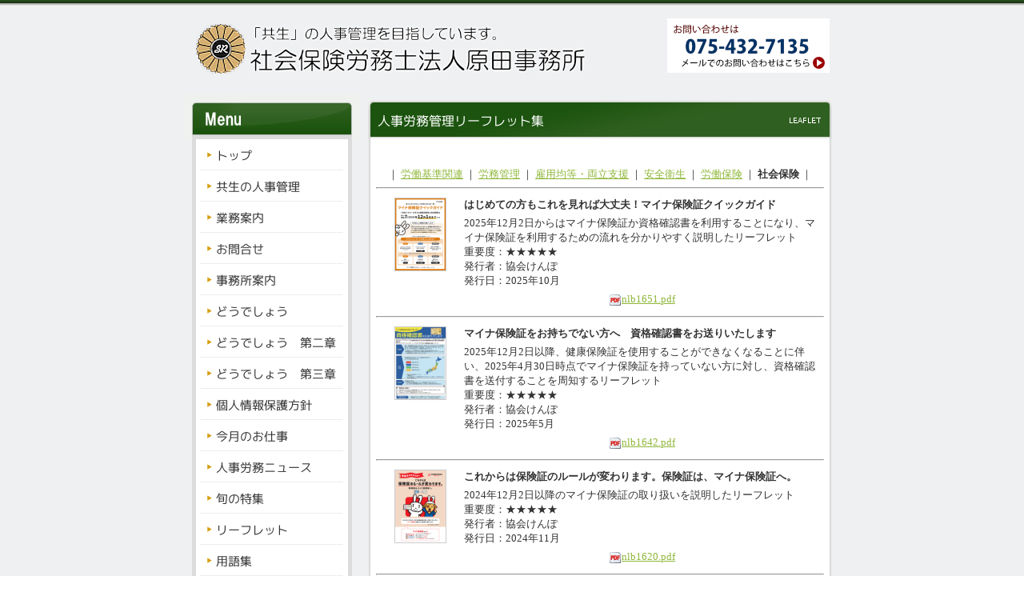

--- FILE ---
content_type: text/html
request_url: https://www.harada-sr.net/leaflet_5.html
body_size: 22141
content:
<!DOCTYPE html PUBLIC "-//W3C//DTD XHTML 1.0 Transitional//EN" "http://www.w3.org/TR/xhtml1/DTD/xhtml1-transitional.dtd">
<html>
<head>
<meta http-equiv="Content-Type" content="text/html; charset=shift_jis" />
<meta http-equiv="Content-Style-Type" content="text/css" />
<meta http-equiv="Content-Script-Type" content="text/javascript" />
<meta http-equiv="imagetoolbar" content="no" />

<title>人事労務管理リーフレット集 | 京都市上京区の社会保険労務士法人原田事務所</title>

<meta name="viewport" content="width=device-width" />
<meta name="description" content="" />
<meta name="keywords" content="" />
<meta name="author" content="" />


<link rel="stylesheet" type="text/css" href="//www.gazou-data.com/design/common/common.css?20241209" media="all" />
<link rel="stylesheet" type="text/css" href="//www.gazou-data.com/design/common/tp_pc.css?20241209" media="all" />
<link rel="stylesheet" type="text/css" href="//www.gazou-data.com/design/theme1502/style.css?20241209" media="all" />



</head>
<body>
<div id="cms_header"></div>
<div id="scroll" class="page_scroll">
<div id="container">
	<div id="header-area">
		<div id="header">
			<div id="site-header">
				<div id="site-header-in">
					
					<!-- ヘッダー領域 -->
					<h1><a href='./'>
<span class='pc'><img src='//www.harada-sr.net/files/header2.png' alt='京都市上京区の社労士　社会保険労務士法人原田事務所　原田孝一朗　どうでしょう　共生人事　　　　　' border='0'/></span></a></h1>
					<div id="header-right">
<table class='header-right-table pc'><tr><td><p class='header-right-p' style='text-align: right;'><img alt="" src="//www.harada-sr.net/files/parts.png" border="0" /></p></td></tr></table>

					</div>
				</div>
			</div>
			<!-- スマホ用メニュー領域 -->

			<!-- メニュー領域 上 -->

			<!-- イメージ領域 -->
<div class="sp-noimage sp"></div>
			<!-- メニュー領域 横 -->

		</div>
	</div>
	<div id="content-area">
		<div id="content">
			<div id="float-control" style="float: none;">
			<div id="main" style="float: right;">
				<!-- メイン領域 -->
				
				<div class="article"><div class='article-header'><img border='0' src='//www.harada-sr.net/design/caption_2001_207.png?1768491069318' alt='人事労務管理リーフレット集' class='pc' /><div class='sp-subtitle sp'><div class='sp-subtitle-bar'>人事労務管理リーフレット集</div></div></div>
<div class="article-content">                      <div id="a-con"> <br />
              <div style="text-align:center;">｜ <a href="leaflet.html">労働基準関連</a> ｜ <a href="leaflet_1.html">労務管理</a> ｜ <a href="leaflet_2.html">雇用均等・両立支援</a> ｜ <a href="leaflet_3.html">安全衛生</a> ｜ <a href="leaflet_4.html">労働保険</a> ｜ <strong>社会保険</strong> ｜</div>
              <hr />

<table width="100%" border="0" cellspacing="5" cellpadding="0"><tr><td rowspan="3" valign="top" width="100" align="center"><img src="//www.gazou-data.com/contents_share/207/150/nlb1651.gif" style="border: solid 1px #CCCCCC;" /></td><td><strong>	はじめての方もこれを見れば大丈夫！マイナ保険証クイックガイド</strong></td></tr><tr><td>2025年12月2日からはマイナ保険証か資格確認書を利用することになり、マイナ保険証を利用するための流れを分かりやすく説明したリーフレット<br>重要度：★★★★★<br>発行者：協会けんぽ<br>発行日：2025年10月</td></tr><tr><td align="center"><a href="https://www.gazou-data.com/contents_share/207/150/nlb1651.pdf"><img src="//www.gazou-data.com/contents_share/-9999/-9999/icon-pdf.gif" width="16" height="16" border="0" align="absmiddle" />nlb1651.pdf</a></td></tr></table><hr /> 



<table width="100%" border="0" cellspacing="5" cellpadding="0"><tr><td rowspan="3" valign="top" width="100" align="center"><img src="//www.gazou-data.com/contents_share/207/150/nlb1642.gif" style="border: solid 1px #CCCCCC;" /></td><td><strong>マイナ保険証をお持ちでない方へ　資格確認書をお送りいたします</strong></td></tr><tr><td>2025年12月2日以降、健康保険証を使用することができなくなることに伴い、2025年4月30日時点でマイナ保険証を持っていない方に対し、資格確認書を送付することを周知するリーフレット<br>重要度：★★★★★<br>発行者：協会けんぽ<br>発行日：2025年5月</td></tr><tr><td align="center"><a href="https://www.gazou-data.com/contents_share/207/150/nlb1642.pdf"><img src="//www.gazou-data.com/contents_share/-9999/-9999/icon-pdf.gif" width="16" height="16" border="0" align="absmiddle" />nlb1642.pdf</a></td></tr></table><hr /> 


<table width="100%" border="0" cellspacing="5" cellpadding="0"><tr><td rowspan="3" valign="top" width="100" align="center"><img src="//www.gazou-data.com/contents_share/207/150/nlb1620.gif" style="border: solid 1px #CCCCCC;" /></td><td><strong>これからは保険証のルールが変わります。保険証は、マイナ保険証へ。</strong></td></tr><tr><td>2024年12月2日以降のマイナ保険証の取り扱いを説明したリーフレット<br>重要度：★★★★★<br>発行者：協会けんぽ<br>発行日：2024年11月</td></tr><tr><td align="center"><a href="https://www.gazou-data.com/contents_share/207/150/nlb1620.pdf"><img src="//www.gazou-data.com/contents_share/-9999/-9999/icon-pdf.gif" width="16" height="16" border="0" align="absmiddle" />nlb1620.pdf</a></td></tr></table><hr /> 


<table width="100%" border="0" cellspacing="5" cellpadding="0"><tr><td rowspan="3" valign="top" width="100" align="center"><img src="//www.gazou-data.com/contents_share/207/150/nlb1615.gif" style="border: solid 1px #CCCCCC;" /></td><td><strong>資格情報のお知らせをお送りいたします。加入者情報（マイナンバーの下4桁）の確認をお願いいたします。</strong></td></tr><tr><td>協会けんぽから、マイナ保険証への切り替えに際し、資格情報のお知らせが届くことを案内したリーフレット<br>重要度：★★★★★<br>発行者：協会けんぽ<br>発行日：2024年7月</td></tr><tr><td align="center"><a href="https://www.gazou-data.com/contents_share/207/150/nlb1615.pdf"><img src="//www.gazou-data.com/contents_share/-9999/-9999/icon-pdf.gif" width="16" height="16" border="0" align="absmiddle" />nlb1615.pdf</a></td></tr></table><hr /> 

<table width="100%" border="0" cellspacing="5" cellpadding="0"><tr><td rowspan="3" valign="top" width="100" align="center"><img src="//www.gazou-data.com/contents_share/207/150/nlb1614.gif" style="border: solid 1px #CCCCCC;" /></td><td><strong>マイナンバーのご提出をお願いします。資格情報のお知らせをお送りいたします。</strong></td></tr><tr><td>協会けんぽから、資格情報のお知らせが届くことを案内したリーフレット（マイナンバー未届者用）<br>重要度：★★★★★<br>発行者：協会けんぽ<br>発行日：2024年7月</td></tr><tr><td align="center"><a href="https://www.gazou-data.com/contents_share/207/150/nlb1614.pdf"><img src="//www.gazou-data.com/contents_share/-9999/-9999/icon-pdf.gif" width="16" height="16" border="0" align="absmiddle" />nlb1614.pdf</a></td></tr></table><hr /> 


<table width="100%" border="0" cellspacing="5" cellpadding="0"><tr><td rowspan="3" valign="top" width="100" align="center"><img src="//www.gazou-data.com/contents_share/207/150/nlb1597.gif" style="border: solid 1px #CCCCCC;" /></td><td><strong>社会保険適用拡大のこんなとき！どうする？手引き</strong></td></tr><tr><td>人事・労務管理者向けに社会保険適用拡大について案内した手引き<br>重要度：★★★★★<br>発行者：厚生労働省<br>発行日：2024年4月</td></tr><tr><td align="center"><a href="https://www.gazou-data.com/contents_share/207/150/nlb1597.pdf"><img src="//www.gazou-data.com/contents_share/-9999/-9999/icon-pdf.gif" width="16" height="16" border="0" align="absmiddle" />nlb1597.pdf</a></td></tr></table><hr /> 

<table width="100%" border="0" cellspacing="5" cellpadding="0"><tr><td rowspan="3" valign="top" width="100" align="center"><img src="//www.gazou-data.com/contents_share/207/150/nlb1596.gif" style="border: solid 1px #CCCCCC;" /></td><td><strong>社会保険加入のメリット</strong></td></tr><tr><td>社会保険に加入するメリットについて案内したリーフレット<br>重要度：★★★★★<br>発行者：厚生労働省<br>発行日：2024年4月</td></tr><tr><td align="center"><a href="https://www.gazou-data.com/contents_share/207/150/nlb1596.pdf"><img src="//www.gazou-data.com/contents_share/-9999/-9999/icon-pdf.gif" width="16" height="16" border="0" align="absmiddle" />nlb1596.pdf</a></td></tr></table><hr /> 

<table width="100%" border="0" cellspacing="5" cellpadding="0"><tr><td rowspan="3" valign="top" width="100" align="center"><img src="//www.gazou-data.com/contents_share/207/150/nlb1595.gif" style="border: solid 1px #CCCCCC;" /></td><td><strong>社会保険加入を考える3ステップ</strong></td></tr><tr><td>社会保険加入を3ステップで簡単に説明しているリーフレット<br>重要度：★★★★★<br>発行者：厚生労働省<br>発行日：2024年4月</td></tr><tr><td align="center"><a href="https://www.gazou-data.com/contents_share/207/150/nlb1595.pdf"><img src="//www.gazou-data.com/contents_share/-9999/-9999/icon-pdf.gif" width="16" height="16" border="0" align="absmiddle" />nlb1595.pdf</a></td></tr></table><hr /> 



<table width="100%" border="0" cellspacing="5" cellpadding="0"><tr><td rowspan="3" valign="top" width="100" align="center"><img src="//www.gazou-data.com/contents_share/207/150/nlb1594.gif" style="border: solid 1px #CCCCCC;" /></td><td><strong>社会保険加入に関するQA集</strong></td></tr><tr><td>社会保険加入に関するQAをまとめたリーフレット<br>重要度：★★★★★<br>発行者：厚生労働省<br>発行日：2024年4月</td></tr><tr><td align="center"><a href="https://www.gazou-data.com/contents_share/207/150/nlb1594.pdf"><img src="//www.gazou-data.com/contents_share/-9999/-9999/icon-pdf.gif" width="16" height="16" border="0" align="absmiddle" />nlb1594.pdf</a></td></tr></table><hr /> 

<table width="100%" border="0" cellspacing="5" cellpadding="0"><tr><td rowspan="3" valign="top" width="100" align="center"><img src="//www.gazou-data.com/contents_share/207/150/nlb1592.gif" style="border: solid 1px #CCCCCC;" /></td><td><strong>兼業・副業等により2カ所以上の事業所で勤務する皆さまへ</strong></td></tr><tr><td>兼業・副業等により2カ所以上の事業所で勤務する場合の社会保険の加入や手続き、保険料の取扱いについて案内したリーフレット<br>重要度：★★★<br>発行者：厚生労働省<br>発行日：2024年3月</td></tr><tr><td align="center"><a href="https://www.gazou-data.com/contents_share/207/150/nlb1592.pdf"><img src="//www.gazou-data.com/contents_share/-9999/-9999/icon-pdf.gif" width="16" height="16" border="0" align="absmiddle" />nlb1592.pdf</a></td></tr></table><hr />



<table width="100%" border="0" cellspacing="5" cellpadding="0"><tr><td rowspan="3" valign="top" width="100" align="center"><img src="//www.gazou-data.com/contents_share/207/150/nlb1566.gif" style="border: solid 1px #CCCCCC;" /></td><td><strong>令和6年10月からパート・アルバイトの社会保険の加入要件が更に拡大されます</strong></td></tr><tr><td>2024年10月から厚生年金保険の被保険者数が51人以上の企業で働く短時間労働者の社会保険加入が義務化されることを周知するリーフレット<br>重要度：★★★★★<br>発行者：厚生労働省・日本年金機構<br>発行日：2023年6月</td></tr><tr><td align="center"><a href="https://www.gazou-data.com/contents_share/207/150/nlb1566.pdf"><img src="//www.gazou-data.com/contents_share/-9999/-9999/icon-pdf.gif" width="16" height="16" border="0" align="absmiddle" />nlb1566.pdf</a></td></tr></table><hr />  




<table width="100%" border="0" cellspacing="5" cellpadding="0"><tr><td rowspan="3" valign="top" width="100" align="center"><img src="//www.gazou-data.com/contents_share/207/150/nlb1539.gif" style="border: solid 1px #CCCCCC;" /></td><td><strong>令和4年10月から育児休業等期間中の社会保険料免除要件が見直されます。 </strong></td></tr><tr><td>2022年10月1日からの育児休業等期間中の社会保険料免除要件について、ポイントをまとめたリーフレット<br>重要度：★★★★★<br>発行者：厚生労働省・日本年金機構<br>発行日：2022年9月</td></tr><tr><td align="center"><a href="https://www.gazou-data.com/contents_share/207/150/nlb1539.pdf"><img src="//www.gazou-data.com/contents_share/-9999/-9999/icon-pdf.gif" width="16" height="16" border="0" align="absmiddle" />nlb1539.pdf</a></td></tr></table><hr />



<table width="100%" border="0" cellspacing="5" cellpadding="0"><tr><td rowspan="3" valign="top" width="100" align="center"><img src="//www.gazou-data.com/contents_share/207/150/nlb1509.gif" style="border: solid 1px #CCCCCC;" /></td><td><strong>令和4年1月1日から健康保険の傷病手当金の支給期間が通算化されます </strong></td></tr><tr><td>2022年1月1日より、傷病手当金の支給期間が支給開始日から通算して1年6ヶ月になることを案内するリーフレット<br>重要度：★★★<br>発行者：厚生労働省<br>発行日：2021年11月</td></tr><tr><td align="center"><a href="https://www.gazou-data.com/contents_share/207/150/nlb1509.pdf"><img src="//www.gazou-data.com/contents_share/-9999/-9999/icon-pdf.gif" width="16" height="16" border="0" align="absmiddle" />nlb1509.pdf</a></td></tr></table><hr />








<table width="100%" border="0" cellspacing="5" cellpadding="0"><tr><td rowspan="3" valign="top" width="100" align="center"><img src="//www.gazou-data.com/contents_share/207/150/nlb0704.gif" style="border: solid 1px #CCCCCC;" /></td><td><strong>2020年4月から特定の法人について電子申請が義務化されます。</strong></td></tr><tr><td>2020年4月から一定の大企業は社会保険の手続きを電子申請で行うことが義務となることを案内したリーフレット<br>重要度：★★★<br>発行者：厚生労働省<br>発行日：2019年5月</td></tr><tr><td align="center"><a href="https://www.gazou-data.com/contents_share/207/150/nlb0704.pdf"><img src="//www.gazou-data.com/contents_share/-9999/-9999/icon-pdf.gif" width="16" height="16" border="0" align="absmiddle" />nlb0704.pdf</a></td></tr></table><hr />





<table width="100%" border="0" cellspacing="5" cellpadding="0"><tr><td rowspan="3" valign="top" width="100" align="center"><img src="//www.gazou-data.com/contents_share/207/150/nlb0126.jpg" style="border: solid 1px #CCCCCC;" /></td><td><strong>令和2年9月分（10月納付分）からの厚生年金保険料額表（令和7年度版）</strong></td></tr><tr><td>2025年度の厚生年金保険料額表<br>重要度：★★★★★<br>発行者：日本年金機構<br>発行日：2025年3月</td></tr><tr><td align="center"><a href="https://www.gazou-data.com/contents_share/207/150/nlb0126.pdf"><img src="//www.gazou-data.com/contents_share/-9999/-9999/icon-pdf.gif" width="16" height="16" border="0" align="absmiddle" />nlb0126.pdf</a></td></tr></table><hr />

<table width="100%" border="0" cellspacing="5" cellpadding="0"><tr><td rowspan="3" valign="top" width="100" align="center"><img src="//www.gazou-data.com/contents_share/207/150/lb08147-s.gif" style="border: solid 1px #CCCCCC;" /></td><td><strong>雇用保険の給付を受けると年金が止まります！</strong></td></tr><tr><td>失業給付・高年齢雇用継続給付の手続きをした方に対して、雇用保険の給付を受けると年金が止まることを案内したリーフレット<br>重要度：★★★★★<br>発行者：日本年金機構<br>発行日：2025年4月</td></tr><tr><td align="center"><a href="https://www.gazou-data.com/contents_share/207/150/nlb1641.pdf"><img src="//www.gazou-data.com/contents_share/-9999/-9999/icon-pdf.gif" width="16" height="16" border="0" align="absmiddle" />nlb1641.pdf</a></td></tr></table><hr />  

<table width="100%" border="0" cellspacing="5" cellpadding="0"><tr><td rowspan="3" valign="top" width="100" align="center"><img src="//www.gazou-data.com/contents_share/207/150/nlb0296.gif" style="border: solid 1px #CCCCCC;" /></td><td><strong>在職老齢年金の支給停止の仕組み～働きながら年金を受けるときの注意事項～</strong></td></tr><tr><td>在職中における年金額の支給停止の仕組みを解説したリーフレット<br>重要度：★★★<br>発行者：日本年金機構<br>発行日：2024年4月</td></tr><tr><td align="center"><a href="https://www.gazou-data.com/contents_share/207/150/nlb0296.pdf"><img src="//www.gazou-data.com/contents_share/-9999/-9999/icon-pdf.gif" width="16" height="16" border="0" align="absmiddle" />nlb0296.pdf</a></td></tr></table><hr />
      

<div style="text-align:right;"><a href="javascript:history.back();">戻る</a></div>
            </div></div></div>
				
				
			</div><!-- end #main -->
			<div id="side" style="float: left;">
					<!-- メニュー領域 縦 -->
<div class='nav-area pc'>
<div class='nav'>
<a href='/'><img border='0' src='//www.harada-sr.net/design/menu_1001_0.png?1768491069318' onMouseOver="this.src='//www.harada-sr.net/design/menu_1001_0_on.png?1768491069318'" onMouseOut="this.src='//www.harada-sr.net/design/menu_1001_0.png?1768491069318'" alt='トップ' /></a><a href='page_003.html'><img border='0' src='//www.harada-sr.net/design/menu_6001_3.png?1768491069318' onMouseOver="this.src='//www.harada-sr.net/design/menu_6001_3_on.png?1768491069318'" onMouseOut="this.src='//www.harada-sr.net/design/menu_6001_3.png?1768491069318'" alt='共生の人事管理' /></a><a href='service.html'><img border='0' src='//www.harada-sr.net/design/menu_7001_0.png?1768491069318' onMouseOver="this.src='//www.harada-sr.net/design/menu_7001_0_on.png?1768491069318'" onMouseOut="this.src='//www.harada-sr.net/design/menu_7001_0.png?1768491069318'" alt='業務案内' /></a><a href='contact.html'><img border='0' src='//www.harada-sr.net/design/menu_5001_0.png?1768491069318' onMouseOver="this.src='//www.harada-sr.net/design/menu_5001_0_on.png?1768491069318'" onMouseOut="this.src='//www.harada-sr.net/design/menu_5001_0.png?1768491069318'" alt='お問合せ' /></a><a href='office.html'><img border='0' src='//www.harada-sr.net/design/menu_7002_0.png?1768491069318' onMouseOver="this.src='//www.harada-sr.net/design/menu_7002_0_on.png?1768491069318'" onMouseOut="this.src='//www.harada-sr.net/design/menu_7002_0.png?1768491069318'" alt='事務所案内' /></a><a href='page_002.html'><img border='0' src='//www.harada-sr.net/design/menu_6001_2.png?1768491069318' onMouseOver="this.src='//www.harada-sr.net/design/menu_6001_2_on.png?1768491069318'" onMouseOut="this.src='//www.harada-sr.net/design/menu_6001_2.png?1768491069318'" alt='どうでしょう' /></a><a href='page_004.html'><img border='0' src='//www.harada-sr.net/design/menu_6001_4.png?1768491069318' onMouseOver="this.src='//www.harada-sr.net/design/menu_6001_4_on.png?1768491069318'" onMouseOut="this.src='//www.harada-sr.net/design/menu_6001_4.png?1768491069318'" alt='どうでしょう　第二章' /></a><a href='page_005.html'><img border='0' src='//www.harada-sr.net/design/menu_6001_5.png?1768491069318' onMouseOver="this.src='//www.harada-sr.net/design/menu_6001_5_on.png?1768491069318'" onMouseOut="this.src='//www.harada-sr.net/design/menu_6001_5.png?1768491069318'" alt='どうでしょう　第三章' /></a><a href='page_001.html'><img border='0' src='//www.harada-sr.net/design/menu_6001_1.png?1768491069318' onMouseOver="this.src='//www.harada-sr.net/design/menu_6001_1_on.png?1768491069318'" onMouseOut="this.src='//www.harada-sr.net/design/menu_6001_1.png?1768491069318'" alt='個人情報保護方針' /></a><a href='monthly_work.html'><img border='0' src='//www.harada-sr.net/design/menu_2001_205.png?1768491069318' onMouseOver="this.src='//www.harada-sr.net/design/menu_2001_205_on.png?1768491069318'" onMouseOut="this.src='//www.harada-sr.net/design/menu_2001_205.png?1768491069318'" alt='今月のお仕事' /></a><a href='news_contents.html'><img border='0' src='//www.harada-sr.net/design/menu_2001_203.png?1768491069318' onMouseOver="this.src='//www.harada-sr.net/design/menu_2001_203_on.png?1768491069318'" onMouseOut="this.src='//www.harada-sr.net/design/menu_2001_203.png?1768491069318'" alt='人事労務ニュース' /></a><a href='season_contents.html'><img border='0' src='//www.harada-sr.net/design/menu_2001_204.png?1768491069318' onMouseOver="this.src='//www.harada-sr.net/design/menu_2001_204_on.png?1768491069318'" onMouseOut="this.src='//www.harada-sr.net/design/menu_2001_204.png?1768491069318'" alt='旬の特集' /></a><a href='leaflet.html'><img border='0' src='//www.harada-sr.net/design/menu_2001_207.png?1768491069318' onMouseOver="this.src='//www.harada-sr.net/design/menu_2001_207_on.png?1768491069318'" onMouseOut="this.src='//www.harada-sr.net/design/menu_2001_207.png?1768491069318'" alt='リーフレット' /></a><a href='word_collection.html'><img border='0' src='//www.harada-sr.net/design/menu_2001_206.png?1768491069318' onMouseOver="this.src='//www.harada-sr.net/design/menu_2001_206_on.png?1768491069318'" onMouseOut="this.src='//www.harada-sr.net/design/menu_2001_206.png?1768491069318'" alt='用語集' /></a><a href='format.html'><img border='0' src='//www.harada-sr.net/design/menu_2001_201.png?1768491069318' onMouseOver="this.src='//www.harada-sr.net/design/menu_2001_201_on.png?1768491069318'" onMouseOut="this.src='//www.harada-sr.net/design/menu_2001_201.png?1768491069318'" alt='書式集' /></a></div>
</div>

				<div id="side-a">
				
					<!-- サイドバー領域（上） -->
					
					&nbsp;
				</div>
				<div id="side-b">
				
					<!-- サイドバー領域（下） -->
					<div>
<table style="margin-top: 10px; width: 200px; border-collapse: collapse; height: 96px;" border="0" cellpadding="5" align="center">
<tbody>
<tr>
<td style="border: 1px solid #CCCCCC; background-color: #999999;"><strong><span style="color: #ffffff;">お問合せ</span></strong></td>
</tr>
<tr>
<td style="border: 1px solid #CCCCCC;">
<div><span style="font-family: 'Meiryo UI';"><strong>社会保険労務士法人原田事務所</strong></span></div>
<div>労働保険事務組合<br /> 京都中京第二経営労務協会<br />有限会社　イマジン<br />〒６０2－0０3 2</div>
<div>京都市上京区烏丸通今出川上ル岡松町272番地ｸﾛ-ﾊﾞ-ﾋﾞﾙ２階</div>
<div>TEL：075－４３２－７１３５</div>
<div>FAX：075－４３２－７１４５</div>
<div><a href="contact.html">メールでのお問合せ</a></div>
<p style="text-align: center;"><img src="//www.harada-sr.net/files/%E3%82%B1%E3%83%B3%E3%82%BF%E4%BC%BC%E9%A1%94%E7%B5%B52.png" alt="kharada" width="124" height="186" /></p>
</td>
</tr>
<tr>
<td>kamigyouku&nbsp;</td>
</tr>
</tbody>
</table>
</div>
					&nbsp;
				</div>
				<div id='side-s' style='float: none;'>
<div id='side-c'>

&nbsp;
</div>
<div id='side-d'>

&nbsp;
</div>
</div><!-- end #side-s -->

			</div><!-- end #side -->
			</div><!-- end #float-control -->

		</div>
	</div>

	<div id="footer-menu-area">
		<div class='pc nav-area'></div>

	</div>
	<div id="footer-area">
		<div id="footer">
			<!-- フッター領域 -->
			<p style="text-align: center;"><span style="color: #015990;"><span style="font-family: 'ＭＳ Ｐゴシック';">Copyright(C)　ＨＡＲＡＤＡ－ＳＲ　&nbsp;Ａｌl Rights Reserved.</span></span></p>
		</div>
	</div>
</div>
</div>



</body>
</html>


--- FILE ---
content_type: text/css
request_url: https://www.gazou-data.com/design/theme1502/style.css?20241209
body_size: 4408
content:
@charset "utf-8";

/* -----------------------------------------------

Theme 05 Style CSS

File Name	: style.css
Last Modified	: 2009-11-30

Racoo Co.,Ltd. (http://www.racoo.co.jp/)

----------------------------------------------- */

/* Font Colors -------------------------------- */

body {
	color: #333;
}

a {
	color: #8FB73A;
	text-decoration: underline;
}

a:hover {
	color: #8FB73A;
	text-decoration: none;
}

/* -----------------------------------------------

	Layout

----------------------------------------------- */

div#header-area {
	background: #eff0f2 url(header_bg.gif) repeat-x scroll center top;
}

div#header {
	width: 100%;
}

div#site-header {
	margin: 0 auto;
	padding: 20px 0 15px;
	width: 800px;
}

div#header-right table.header-right-table {
	height: 60px;
}

div#header-right p.header-right-p {
	margin: 0;
}

div#container {
}

div#page-header {
	width: 100%;
	background: #051e32  url(page-header_bg.gif) repeat-x scroll center bottom;
}

div#page-header-image {
	margin: 0 auto;
	width: 800px;
}

div#page-header-image div {
	padding: 0;
}

div#content-area {
	background-color: #eff0f2;
}

div#content {
}

div#main {
	padding-top: 10px;
}

div#side {
	padding-top: 3px;
}

div#footer-area {

}
div#footer-menu-area {
}
div#footer {
	width: 100%;
}

p#footer-pagetop {
	margin: 0 auto;
	width: 800px;
	height: 25px;
	line-height: 25px;
	text-align: right;
}

div#footer {
	color: #aaa;
}
/* -----------------------------------------------

	main

----------------------------------------------- */

div.article {
	margin: 0 0 20px;
	padding: 0 10px 7px;
	background: transparent url(article_bottom.gif) no-repeat scroll center bottom;
}

div.article-content {
	background: #fff url(article_bg.gif) repeat-y scroll center top;
}

div.article-header h2 {
	padding: 0;
}

/* -----------------------------------------------

	side

----------------------------------------------- */

/* -----------------------------------------------

	nav

----------------------------------------------- */

/* in header ---------------------------------- */

div#header div.nav-area {
	margin-top: 5px;
}

div#header div.nav {
	margin: 0 auto;
	width: 800px;
	padding: 0 0 0 4px;
	background: transparent url(header-nav.gif) repeat-y scroll center top;
}

/* in side ------------------------------------ */

div#side div.nav-area {
	padding: 0 0 9px;
	margin-bottom: 10px;
	background: transparent url(side-nav_bottom.gif) no-repeat scroll center bottom;
}
div#side div.nav-area div.nav {
	padding: 56px 0 0;
	background: transparent url(side-nav_header.gif) no-repeat scroll center top;
	text-align: center;
}

/* in footer ---------------------------------- */

div#footer-menu-area div.nav-area {
	width:100%;
}
div#footer-menu-area div.nav {
	background-color:#FFF;
}

/* -----------------------------------------------

	Content

----------------------------------------------- */

div.backnumber {
	padding-left: 18px;
	background: transparent url(backnumber.gif) no-repeat scroll left top;
}

dl.content-news {
	margin: 0;
	padding: 0;
}

dl.content-news dt {
	padding-left: 18px;
	background: transparent url(news_arrow.gif) no-repeat scroll left center;
	background-position: 0px 5px;
}

dl.content-news dd {
	margin: 0 0 10px;
	padding: 0 0 10px 18px;
	background: transparent url(news_line.gif) repeat-x scroll left bottom;
}

/* bukken */
.osusume-bukken {
	border: 1px solid #CCCCCC;
}
.osusume-bukken-kakaku {
	color: #990000;
	font-weight: bold;
}
.osusume-bukken-title {
	font-weight: bold;
	color: #006600;
}
#bukken-list {
	border-top: 1px solid #CCCCCC;
	border-left: 1px solid #CCCCCC;
}
#bukken-list th {
	border-bottom: 1px solid #CCCCCC;
	border-right: 1px solid #CCCCCC;
	background-color: #EEFFEE;
	color: #003300;
}
#bukken-list td {
	text-align: center;
	border-bottom: 1px solid #CCCCCC;
	border-right: 1px solid #CCCCCC;
	padding-left: 2px;
	padding-right: 2px;
}
#bukken-list .bukken-list-bg {
	background-color: #F3F3F3;
}


#bukken {
	border-top: 1px solid #CCCCCC;
	border-left: 1px solid #CCCCCC;
}
#bukken th {
	border-bottom: 1px solid #CCCCCC;
	border-right: 1px solid #CCCCCC;
	background-color: #EEFFEE;
	color: #003300;
	white-space: nowrap;
}
#bukken td {
	border-bottom: 1px solid #CCCCCC;
	border-right: 1px solid #CCCCCC;
	padding: 5px;
}

#bukken-introduction {
	border-top: 1px solid #CCCCCC;
	border-left: 1px solid #CCCCCC;
}
#bukken-introduction td.bukken-introduction-td {
	border-bottom: 1px solid #CCCCCC;
	border-right: 1px solid #CCCCCC;
	padding: 5px;
}
